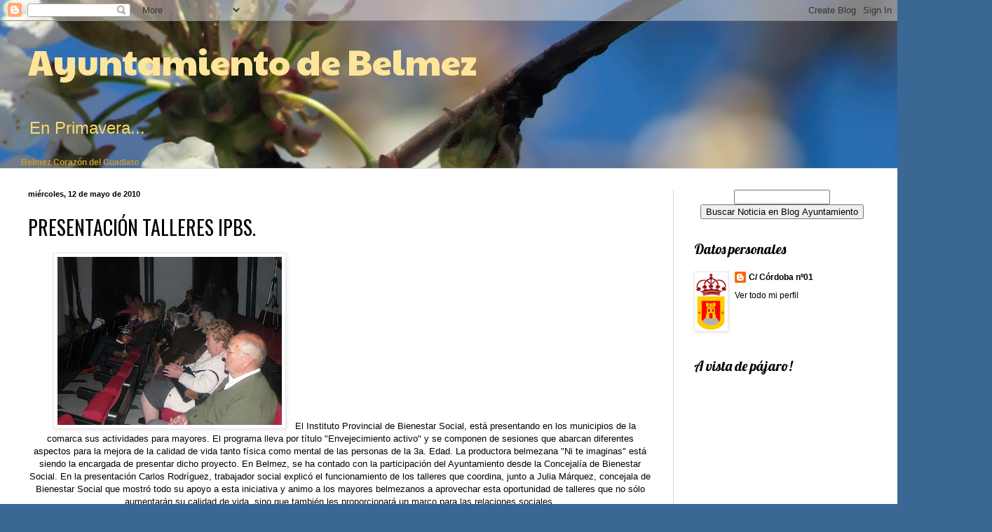

--- FILE ---
content_type: text/html
request_url: http://www.tutiempo.net/TTapi/_vP5H2EKU3ohIWcT9H8h
body_size: 1237
content:
<!DOCTYPE html PUBLIC "-//W3C//DTD XHTML 1.0 Transitional//EN" "http://www.w3.org/TR/xhtml1/DTD/xhtml1-transitional.dtd">
<html xmlns="http://www.w3.org/1999/xhtml">
<head>
<meta http-equiv="Content-Type" content="text/html; charset=UTF-8" />
<title>El Tiempo gratis en tu Web - Tutiempo.net</title>
<meta name="generator" content="TuTiempo Network, S.L." />
<meta name="author" content="TuTiempo Network, S.L." />
<meta name="lang" content="es" />
<meta name="revisit-after" content="1 days" />
<meta http-equiv="Cache-Control" content ="no-cache" />
<script type="text/javascript">
if (window == top){window.top.location='http://www.tutiempo.net/Tiempo-Belmez-E14090.html';}
</script>
<style type="text/css">
* {margin: 0;padding: 0;}
body{margin: 0;padding: 0;font-family:Verdana,Arial,Helvetica,sans-serif;background:#ffffff;}
.ST {padding-bottom:3px;font-size:11px;font-family:Verdana,Arial,Helvetica,sans-serif;color:#000000;width:224px;overflow:hidden;background:#ffffff;}
.ST a{color:#000000;text-decoration:none;}
.ST img{border:0;margin-top:3px;}
.ST .TTDia{width:56px;float:left;text-align:center;font-size:10px;}
.ST .TTMax{display:block;width:50px;text-align:center;}
.ST .TTMin{display:block;width:50px;text-align:center;}
.ST .TTTempx{font-size:13px;font-weight: bold;color:#000000;}
.ST .TTTempm{font-size:13px;font-weight: bold;color:#000000;}
.ST .Tds{display:block;padding-top:5px;}
.ST .Fase{text-align:center;display:block;width:50px;}
</style>
<script type="text/javascript">
  var _gaq = _gaq || [];
  _gaq.push(['_setAccount', 'UA-261803-1']);
  _gaq.push(['_setDomainName', 'tutiempo.net']);
  _gaq.push(['_trackEvent', 'TTApi', 'E14090', 'Render']);

  (function() {
    var ga = document.createElement('script'); ga.type = 'text/javascript'; ga.async = true;
    ga.src = ('https:' == document.location.protocol ? 'https://ssl' : 'http://www') + '.google-analytics.com/ga.js';
    var s = document.getElementsByTagName('script')[0]; s.parentNode.insertBefore(ga, s);
  })();
</script>
</head>
<body><div id="CTT" class="ST" title="El tiempo en Belmez"><div class="TTDia"><div class="TTIco"><span class="Tds"><a href="http://www.tutiempo.net/Tiempo-Belmez-E14090.html" title="El tiempo en Belmez" target="_blank">Hoy</a></span><a href="http://www.tutiempo.net/Tiempo-Belmez-E14090.html" target="_blank"><img src="http://i5.tutiempo.net/wi/02/40/7.png" width="40" height="40"/></a></div><div class="cmaxmin"><div class="TTMax"><a href="http://www.tutiempo.net/Tiempo-Belmez-E14090.html" target="_blank"><span class="TTTempx">10&deg;C</span></a></div><div class="TTMin"><a href="http://www.tutiempo.net/Tiempo-Belmez-E14090.html" target="_blank"><span class="TTTempm">1&deg;C</span></a></div></div></div><div class="TTDia"><div class="TTIco"><span class="Tds"><a href="http://www.tutiempo.net/Tiempo-Belmez-E14090.html" title="El tiempo en Belmez" target="_blank">Mañana</a></span><a href="http://www.tutiempo.net/Tiempo-Belmez-E14090.html" target="_blank"><img src="http://i5.tutiempo.net/wi/02/40/4.png" width="40" height="40"/></a></div><div class="cmaxmin"><div class="TTMax"><a href="http://www.tutiempo.net/Tiempo-Belmez-E14090.html" target="_blank"><span class="TTTempx">10&deg;C</span></a></div><div class="TTMin"><a href="http://www.tutiempo.net/Tiempo-Belmez-E14090.html" target="_blank"><span class="TTTempm">1&deg;C</span></a></div></div></div><div class="TTDia"><div class="TTIco"><span class="Tds"><a href="http://www.tutiempo.net/Tiempo-Belmez-E14090.html" title="El tiempo en Belmez" target="_blank">Miércoles</a></span><a href="http://www.tutiempo.net/Tiempo-Belmez-E14090.html" target="_blank"><img src="http://i5.tutiempo.net/wi/02/40/19.png" width="40" height="40"/></a></div><div class="cmaxmin"><div class="TTMax"><a href="http://www.tutiempo.net/Tiempo-Belmez-E14090.html" target="_blank"><span class="TTTempx">11&deg;C</span></a></div><div class="TTMin"><a href="http://www.tutiempo.net/Tiempo-Belmez-E14090.html" target="_blank"><span class="TTTempm">2&deg;C</span></a></div></div></div><div class="TTDia"><div class="TTIco"><span class="Tds"><a href="http://www.tutiempo.net/Tiempo-Belmez-E14090.html" title="El tiempo en Belmez" target="_blank">Jueves</a></span><a href="http://www.tutiempo.net/Tiempo-Belmez-E14090.html" target="_blank"><img src="http://i5.tutiempo.net/wi/02/40/19.png" width="40" height="40"/></a></div><div class="cmaxmin"><div class="TTMax"><a href="http://www.tutiempo.net/Tiempo-Belmez-E14090.html" target="_blank"><span class="TTTempx">9&deg;C</span></a></div><div class="TTMin"><a href="http://www.tutiempo.net/Tiempo-Belmez-E14090.html" target="_blank"><span class="TTTempm">7&deg;C</span></a></div></div></div></div></body>
</html>

--- FILE ---
content_type: application/x-javascript
request_url: http://www.tutiempo.net/TTapi/vP5H2EKU3ohIWcT9H8h
body_size: 446
content:
DivTutiempo=document.getElementById('TT_vP5H2EKU3ohIWcT9H8h');
var vinSTTT = 0; var nVin = 0;
if(DivTutiempo)
{
while(DivTutiempo.firstChild){DivTutiempo.removeChild(DivTutiempo.firstChild)};
DivTutiempo.style.cssText='border:1px solid #000000;width:224px; height:96px; color:#000000; background: #ffffff; overflow:hidden;';
marco=document.createElement('iframe');
marco.id='iFrame_vP5H2EKU3ohIWcT9H8h';
marco.src='http://www.tutiempo.net/TTapi/_vP5H2EKU3ohIWcT9H8h';
marco.frameBorder=0;
marco.scrolling='no';
marco.width=224;
marco.height='100%';
DivTutiempo.appendChild(marco);
}
else {alert("Error en la carga del API del tiempo\nEl código introducido no es correcto\nPara mas información: www.tutiempo.net");}
